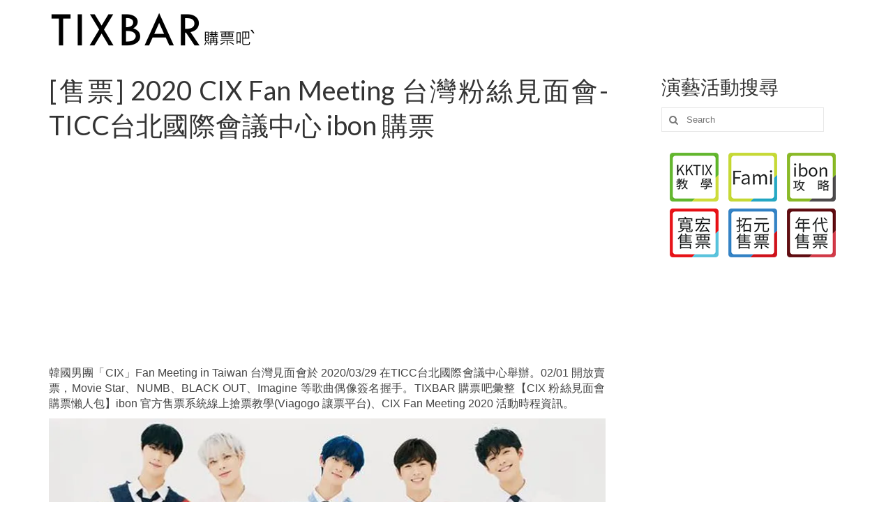

--- FILE ---
content_type: text/html; charset=UTF-8
request_url: https://www.tixbar.com/cix-fan-meeting/
body_size: 14982
content:
<!DOCTYPE html>
<html class="no-js" lang="zh-TW" itemscope="itemscope" itemtype="https://schema.org/WebPage">
<head>
  <meta charset="UTF-8">
  <meta name="viewport" content="width=device-width, initial-scale=1.0">
  <meta http-equiv="X-UA-Compatible" content="IE=edge">
  <meta name='robots' content='index, follow, max-image-preview:large, max-snippet:-1, max-video-preview:-1' />
	<style>img:is([sizes="auto" i], [sizes^="auto," i]) { contain-intrinsic-size: 3000px 1500px }</style>
	
	<!-- This site is optimized with the Yoast SEO plugin v25.9 - https://yoast.com/wordpress/plugins/seo/ -->
	<title>[售票] 2020 CIX Fan Meeting 台灣粉絲見面會-TICC台北國際會議中心 ibon 購票 - TIXBAR</title>
	<link rel="canonical" href="https://www.tixbar.com/cix-fan-meeting/" />
	<meta property="og:locale" content="zh_TW" />
	<meta property="og:type" content="article" />
	<meta property="og:title" content="[售票] 2020 CIX Fan Meeting 台灣粉絲見面會-TICC台北國際會議中心 ibon 購票 - TIXBAR" />
	<meta property="og:description" content="韓國男團「CIX」Fan Meeting in Taiwan 台灣見面會於 2020/03/29 在TICC台北國際會議中心舉辦。02/01 開放賣票，Movie Star、NUMB、BLACK OUT、Imagine 等歌曲偶像簽名握手。TIXBAR 購票吧彙整【CIX 粉絲見面會購票懶人包】ibon 官方售票系統線上搶票教學(Viagogo 讓票平台)、CIX Fan Meeting 2020 活動時程資訊。" />
	<meta property="og:url" content="https://www.tixbar.com/cix-fan-meeting/" />
	<meta property="og:site_name" content="TIXBAR" />
	<meta property="article:published_time" content="2020-01-25T03:45:07+00:00" />
	<meta property="article:modified_time" content="2020-01-25T03:53:26+00:00" />
	<meta property="og:image" content="https://www.tixbar.com/wp-content/uploads/2020/01/1b-cix-fan-meeting.jpg" />
	<meta property="og:image:width" content="800" />
	<meta property="og:image:height" content="400" />
	<meta property="og:image:type" content="image/jpeg" />
	<meta name="author" content="TIXBAR" />
	<meta name="twitter:card" content="summary_large_image" />
	<meta name="twitter:label1" content="作者:" />
	<meta name="twitter:data1" content="TIXBAR" />
	<!-- / Yoast SEO plugin. -->


<link rel='dns-prefetch' href='//stats.wp.com' />
<link rel='dns-prefetch' href='//fonts.googleapis.com' />
<link rel='dns-prefetch' href='//v0.wordpress.com' />
<link rel='preconnect' href='//c0.wp.com' />
<link rel="alternate" type="application/rss+xml" title="訂閱《TIXBAR》&raquo; 資訊提供" href="https://www.tixbar.com/feed/" />
<link rel="alternate" type="application/rss+xml" title="訂閱《TIXBAR》&raquo; 留言的資訊提供" href="https://www.tixbar.com/comments/feed/" />
<link rel="alternate" type="application/rss+xml" title="訂閱《TIXBAR 》&raquo;〈[售票] 2020 CIX Fan Meeting 台灣粉絲見面會-TICC台北國際會議中心 ibon 購票〉留言的資訊提供" href="https://www.tixbar.com/cix-fan-meeting/feed/" />
<script type="text/javascript">
/* <![CDATA[ */
window._wpemojiSettings = {"baseUrl":"https:\/\/s.w.org\/images\/core\/emoji\/16.0.1\/72x72\/","ext":".png","svgUrl":"https:\/\/s.w.org\/images\/core\/emoji\/16.0.1\/svg\/","svgExt":".svg","source":{"concatemoji":"https:\/\/www.tixbar.com\/wp-includes\/js\/wp-emoji-release.min.js?ver=6.8.2"}};
/*! This file is auto-generated */
!function(s,n){var o,i,e;function c(e){try{var t={supportTests:e,timestamp:(new Date).valueOf()};sessionStorage.setItem(o,JSON.stringify(t))}catch(e){}}function p(e,t,n){e.clearRect(0,0,e.canvas.width,e.canvas.height),e.fillText(t,0,0);var t=new Uint32Array(e.getImageData(0,0,e.canvas.width,e.canvas.height).data),a=(e.clearRect(0,0,e.canvas.width,e.canvas.height),e.fillText(n,0,0),new Uint32Array(e.getImageData(0,0,e.canvas.width,e.canvas.height).data));return t.every(function(e,t){return e===a[t]})}function u(e,t){e.clearRect(0,0,e.canvas.width,e.canvas.height),e.fillText(t,0,0);for(var n=e.getImageData(16,16,1,1),a=0;a<n.data.length;a++)if(0!==n.data[a])return!1;return!0}function f(e,t,n,a){switch(t){case"flag":return n(e,"\ud83c\udff3\ufe0f\u200d\u26a7\ufe0f","\ud83c\udff3\ufe0f\u200b\u26a7\ufe0f")?!1:!n(e,"\ud83c\udde8\ud83c\uddf6","\ud83c\udde8\u200b\ud83c\uddf6")&&!n(e,"\ud83c\udff4\udb40\udc67\udb40\udc62\udb40\udc65\udb40\udc6e\udb40\udc67\udb40\udc7f","\ud83c\udff4\u200b\udb40\udc67\u200b\udb40\udc62\u200b\udb40\udc65\u200b\udb40\udc6e\u200b\udb40\udc67\u200b\udb40\udc7f");case"emoji":return!a(e,"\ud83e\udedf")}return!1}function g(e,t,n,a){var r="undefined"!=typeof WorkerGlobalScope&&self instanceof WorkerGlobalScope?new OffscreenCanvas(300,150):s.createElement("canvas"),o=r.getContext("2d",{willReadFrequently:!0}),i=(o.textBaseline="top",o.font="600 32px Arial",{});return e.forEach(function(e){i[e]=t(o,e,n,a)}),i}function t(e){var t=s.createElement("script");t.src=e,t.defer=!0,s.head.appendChild(t)}"undefined"!=typeof Promise&&(o="wpEmojiSettingsSupports",i=["flag","emoji"],n.supports={everything:!0,everythingExceptFlag:!0},e=new Promise(function(e){s.addEventListener("DOMContentLoaded",e,{once:!0})}),new Promise(function(t){var n=function(){try{var e=JSON.parse(sessionStorage.getItem(o));if("object"==typeof e&&"number"==typeof e.timestamp&&(new Date).valueOf()<e.timestamp+604800&&"object"==typeof e.supportTests)return e.supportTests}catch(e){}return null}();if(!n){if("undefined"!=typeof Worker&&"undefined"!=typeof OffscreenCanvas&&"undefined"!=typeof URL&&URL.createObjectURL&&"undefined"!=typeof Blob)try{var e="postMessage("+g.toString()+"("+[JSON.stringify(i),f.toString(),p.toString(),u.toString()].join(",")+"));",a=new Blob([e],{type:"text/javascript"}),r=new Worker(URL.createObjectURL(a),{name:"wpTestEmojiSupports"});return void(r.onmessage=function(e){c(n=e.data),r.terminate(),t(n)})}catch(e){}c(n=g(i,f,p,u))}t(n)}).then(function(e){for(var t in e)n.supports[t]=e[t],n.supports.everything=n.supports.everything&&n.supports[t],"flag"!==t&&(n.supports.everythingExceptFlag=n.supports.everythingExceptFlag&&n.supports[t]);n.supports.everythingExceptFlag=n.supports.everythingExceptFlag&&!n.supports.flag,n.DOMReady=!1,n.readyCallback=function(){n.DOMReady=!0}}).then(function(){return e}).then(function(){var e;n.supports.everything||(n.readyCallback(),(e=n.source||{}).concatemoji?t(e.concatemoji):e.wpemoji&&e.twemoji&&(t(e.twemoji),t(e.wpemoji)))}))}((window,document),window._wpemojiSettings);
/* ]]> */
</script>
<link rel='stylesheet' id='taxopress-frontend-css-css' href='https://www.tixbar.com/wp-content/plugins/simple-tags/assets/frontend/css/frontend.css?ver=3.37.4' type='text/css' media='all' />
<link rel='stylesheet' id='jetpack_related-posts-css' href='https://c0.wp.com/p/jetpack/15.0/modules/related-posts/related-posts.css' type='text/css' media='all' />
<style id='wp-emoji-styles-inline-css' type='text/css'>

	img.wp-smiley, img.emoji {
		display: inline !important;
		border: none !important;
		box-shadow: none !important;
		height: 1em !important;
		width: 1em !important;
		margin: 0 0.07em !important;
		vertical-align: -0.1em !important;
		background: none !important;
		padding: 0 !important;
	}
</style>
<link rel='stylesheet' id='wp-block-library-css' href='https://c0.wp.com/c/6.8.2/wp-includes/css/dist/block-library/style.min.css' type='text/css' media='all' />
<style id='classic-theme-styles-inline-css' type='text/css'>
/*! This file is auto-generated */
.wp-block-button__link{color:#fff;background-color:#32373c;border-radius:9999px;box-shadow:none;text-decoration:none;padding:calc(.667em + 2px) calc(1.333em + 2px);font-size:1.125em}.wp-block-file__button{background:#32373c;color:#fff;text-decoration:none}
</style>
<link rel='stylesheet' id='mediaelement-css' href='https://c0.wp.com/c/6.8.2/wp-includes/js/mediaelement/mediaelementplayer-legacy.min.css' type='text/css' media='all' />
<link rel='stylesheet' id='wp-mediaelement-css' href='https://c0.wp.com/c/6.8.2/wp-includes/js/mediaelement/wp-mediaelement.min.css' type='text/css' media='all' />
<style id='jetpack-sharing-buttons-style-inline-css' type='text/css'>
.jetpack-sharing-buttons__services-list{display:flex;flex-direction:row;flex-wrap:wrap;gap:0;list-style-type:none;margin:5px;padding:0}.jetpack-sharing-buttons__services-list.has-small-icon-size{font-size:12px}.jetpack-sharing-buttons__services-list.has-normal-icon-size{font-size:16px}.jetpack-sharing-buttons__services-list.has-large-icon-size{font-size:24px}.jetpack-sharing-buttons__services-list.has-huge-icon-size{font-size:36px}@media print{.jetpack-sharing-buttons__services-list{display:none!important}}.editor-styles-wrapper .wp-block-jetpack-sharing-buttons{gap:0;padding-inline-start:0}ul.jetpack-sharing-buttons__services-list.has-background{padding:1.25em 2.375em}
</style>
<style id='global-styles-inline-css' type='text/css'>
:root{--wp--preset--aspect-ratio--square: 1;--wp--preset--aspect-ratio--4-3: 4/3;--wp--preset--aspect-ratio--3-4: 3/4;--wp--preset--aspect-ratio--3-2: 3/2;--wp--preset--aspect-ratio--2-3: 2/3;--wp--preset--aspect-ratio--16-9: 16/9;--wp--preset--aspect-ratio--9-16: 9/16;--wp--preset--color--black: #000;--wp--preset--color--cyan-bluish-gray: #abb8c3;--wp--preset--color--white: #fff;--wp--preset--color--pale-pink: #f78da7;--wp--preset--color--vivid-red: #cf2e2e;--wp--preset--color--luminous-vivid-orange: #ff6900;--wp--preset--color--luminous-vivid-amber: #fcb900;--wp--preset--color--light-green-cyan: #7bdcb5;--wp--preset--color--vivid-green-cyan: #00d084;--wp--preset--color--pale-cyan-blue: #8ed1fc;--wp--preset--color--vivid-cyan-blue: #0693e3;--wp--preset--color--vivid-purple: #9b51e0;--wp--preset--color--virtue-primary: #1f3bc6;--wp--preset--color--virtue-primary-light: #6c8dab;--wp--preset--color--very-light-gray: #eee;--wp--preset--color--very-dark-gray: #444;--wp--preset--gradient--vivid-cyan-blue-to-vivid-purple: linear-gradient(135deg,rgba(6,147,227,1) 0%,rgb(155,81,224) 100%);--wp--preset--gradient--light-green-cyan-to-vivid-green-cyan: linear-gradient(135deg,rgb(122,220,180) 0%,rgb(0,208,130) 100%);--wp--preset--gradient--luminous-vivid-amber-to-luminous-vivid-orange: linear-gradient(135deg,rgba(252,185,0,1) 0%,rgba(255,105,0,1) 100%);--wp--preset--gradient--luminous-vivid-orange-to-vivid-red: linear-gradient(135deg,rgba(255,105,0,1) 0%,rgb(207,46,46) 100%);--wp--preset--gradient--very-light-gray-to-cyan-bluish-gray: linear-gradient(135deg,rgb(238,238,238) 0%,rgb(169,184,195) 100%);--wp--preset--gradient--cool-to-warm-spectrum: linear-gradient(135deg,rgb(74,234,220) 0%,rgb(151,120,209) 20%,rgb(207,42,186) 40%,rgb(238,44,130) 60%,rgb(251,105,98) 80%,rgb(254,248,76) 100%);--wp--preset--gradient--blush-light-purple: linear-gradient(135deg,rgb(255,206,236) 0%,rgb(152,150,240) 100%);--wp--preset--gradient--blush-bordeaux: linear-gradient(135deg,rgb(254,205,165) 0%,rgb(254,45,45) 50%,rgb(107,0,62) 100%);--wp--preset--gradient--luminous-dusk: linear-gradient(135deg,rgb(255,203,112) 0%,rgb(199,81,192) 50%,rgb(65,88,208) 100%);--wp--preset--gradient--pale-ocean: linear-gradient(135deg,rgb(255,245,203) 0%,rgb(182,227,212) 50%,rgb(51,167,181) 100%);--wp--preset--gradient--electric-grass: linear-gradient(135deg,rgb(202,248,128) 0%,rgb(113,206,126) 100%);--wp--preset--gradient--midnight: linear-gradient(135deg,rgb(2,3,129) 0%,rgb(40,116,252) 100%);--wp--preset--font-size--small: 13px;--wp--preset--font-size--medium: 20px;--wp--preset--font-size--large: 36px;--wp--preset--font-size--x-large: 42px;--wp--preset--spacing--20: 0.44rem;--wp--preset--spacing--30: 0.67rem;--wp--preset--spacing--40: 1rem;--wp--preset--spacing--50: 1.5rem;--wp--preset--spacing--60: 2.25rem;--wp--preset--spacing--70: 3.38rem;--wp--preset--spacing--80: 5.06rem;--wp--preset--shadow--natural: 6px 6px 9px rgba(0, 0, 0, 0.2);--wp--preset--shadow--deep: 12px 12px 50px rgba(0, 0, 0, 0.4);--wp--preset--shadow--sharp: 6px 6px 0px rgba(0, 0, 0, 0.2);--wp--preset--shadow--outlined: 6px 6px 0px -3px rgba(255, 255, 255, 1), 6px 6px rgba(0, 0, 0, 1);--wp--preset--shadow--crisp: 6px 6px 0px rgba(0, 0, 0, 1);}:where(.is-layout-flex){gap: 0.5em;}:where(.is-layout-grid){gap: 0.5em;}body .is-layout-flex{display: flex;}.is-layout-flex{flex-wrap: wrap;align-items: center;}.is-layout-flex > :is(*, div){margin: 0;}body .is-layout-grid{display: grid;}.is-layout-grid > :is(*, div){margin: 0;}:where(.wp-block-columns.is-layout-flex){gap: 2em;}:where(.wp-block-columns.is-layout-grid){gap: 2em;}:where(.wp-block-post-template.is-layout-flex){gap: 1.25em;}:where(.wp-block-post-template.is-layout-grid){gap: 1.25em;}.has-black-color{color: var(--wp--preset--color--black) !important;}.has-cyan-bluish-gray-color{color: var(--wp--preset--color--cyan-bluish-gray) !important;}.has-white-color{color: var(--wp--preset--color--white) !important;}.has-pale-pink-color{color: var(--wp--preset--color--pale-pink) !important;}.has-vivid-red-color{color: var(--wp--preset--color--vivid-red) !important;}.has-luminous-vivid-orange-color{color: var(--wp--preset--color--luminous-vivid-orange) !important;}.has-luminous-vivid-amber-color{color: var(--wp--preset--color--luminous-vivid-amber) !important;}.has-light-green-cyan-color{color: var(--wp--preset--color--light-green-cyan) !important;}.has-vivid-green-cyan-color{color: var(--wp--preset--color--vivid-green-cyan) !important;}.has-pale-cyan-blue-color{color: var(--wp--preset--color--pale-cyan-blue) !important;}.has-vivid-cyan-blue-color{color: var(--wp--preset--color--vivid-cyan-blue) !important;}.has-vivid-purple-color{color: var(--wp--preset--color--vivid-purple) !important;}.has-black-background-color{background-color: var(--wp--preset--color--black) !important;}.has-cyan-bluish-gray-background-color{background-color: var(--wp--preset--color--cyan-bluish-gray) !important;}.has-white-background-color{background-color: var(--wp--preset--color--white) !important;}.has-pale-pink-background-color{background-color: var(--wp--preset--color--pale-pink) !important;}.has-vivid-red-background-color{background-color: var(--wp--preset--color--vivid-red) !important;}.has-luminous-vivid-orange-background-color{background-color: var(--wp--preset--color--luminous-vivid-orange) !important;}.has-luminous-vivid-amber-background-color{background-color: var(--wp--preset--color--luminous-vivid-amber) !important;}.has-light-green-cyan-background-color{background-color: var(--wp--preset--color--light-green-cyan) !important;}.has-vivid-green-cyan-background-color{background-color: var(--wp--preset--color--vivid-green-cyan) !important;}.has-pale-cyan-blue-background-color{background-color: var(--wp--preset--color--pale-cyan-blue) !important;}.has-vivid-cyan-blue-background-color{background-color: var(--wp--preset--color--vivid-cyan-blue) !important;}.has-vivid-purple-background-color{background-color: var(--wp--preset--color--vivid-purple) !important;}.has-black-border-color{border-color: var(--wp--preset--color--black) !important;}.has-cyan-bluish-gray-border-color{border-color: var(--wp--preset--color--cyan-bluish-gray) !important;}.has-white-border-color{border-color: var(--wp--preset--color--white) !important;}.has-pale-pink-border-color{border-color: var(--wp--preset--color--pale-pink) !important;}.has-vivid-red-border-color{border-color: var(--wp--preset--color--vivid-red) !important;}.has-luminous-vivid-orange-border-color{border-color: var(--wp--preset--color--luminous-vivid-orange) !important;}.has-luminous-vivid-amber-border-color{border-color: var(--wp--preset--color--luminous-vivid-amber) !important;}.has-light-green-cyan-border-color{border-color: var(--wp--preset--color--light-green-cyan) !important;}.has-vivid-green-cyan-border-color{border-color: var(--wp--preset--color--vivid-green-cyan) !important;}.has-pale-cyan-blue-border-color{border-color: var(--wp--preset--color--pale-cyan-blue) !important;}.has-vivid-cyan-blue-border-color{border-color: var(--wp--preset--color--vivid-cyan-blue) !important;}.has-vivid-purple-border-color{border-color: var(--wp--preset--color--vivid-purple) !important;}.has-vivid-cyan-blue-to-vivid-purple-gradient-background{background: var(--wp--preset--gradient--vivid-cyan-blue-to-vivid-purple) !important;}.has-light-green-cyan-to-vivid-green-cyan-gradient-background{background: var(--wp--preset--gradient--light-green-cyan-to-vivid-green-cyan) !important;}.has-luminous-vivid-amber-to-luminous-vivid-orange-gradient-background{background: var(--wp--preset--gradient--luminous-vivid-amber-to-luminous-vivid-orange) !important;}.has-luminous-vivid-orange-to-vivid-red-gradient-background{background: var(--wp--preset--gradient--luminous-vivid-orange-to-vivid-red) !important;}.has-very-light-gray-to-cyan-bluish-gray-gradient-background{background: var(--wp--preset--gradient--very-light-gray-to-cyan-bluish-gray) !important;}.has-cool-to-warm-spectrum-gradient-background{background: var(--wp--preset--gradient--cool-to-warm-spectrum) !important;}.has-blush-light-purple-gradient-background{background: var(--wp--preset--gradient--blush-light-purple) !important;}.has-blush-bordeaux-gradient-background{background: var(--wp--preset--gradient--blush-bordeaux) !important;}.has-luminous-dusk-gradient-background{background: var(--wp--preset--gradient--luminous-dusk) !important;}.has-pale-ocean-gradient-background{background: var(--wp--preset--gradient--pale-ocean) !important;}.has-electric-grass-gradient-background{background: var(--wp--preset--gradient--electric-grass) !important;}.has-midnight-gradient-background{background: var(--wp--preset--gradient--midnight) !important;}.has-small-font-size{font-size: var(--wp--preset--font-size--small) !important;}.has-medium-font-size{font-size: var(--wp--preset--font-size--medium) !important;}.has-large-font-size{font-size: var(--wp--preset--font-size--large) !important;}.has-x-large-font-size{font-size: var(--wp--preset--font-size--x-large) !important;}
:where(.wp-block-post-template.is-layout-flex){gap: 1.25em;}:where(.wp-block-post-template.is-layout-grid){gap: 1.25em;}
:where(.wp-block-columns.is-layout-flex){gap: 2em;}:where(.wp-block-columns.is-layout-grid){gap: 2em;}
:root :where(.wp-block-pullquote){font-size: 1.5em;line-height: 1.6;}
</style>
<style id='jetpack_facebook_likebox-inline-css' type='text/css'>
.widget_facebook_likebox {
	overflow: hidden;
}

</style>
<link rel='stylesheet' id='virtue_theme-css' href='https://www.tixbar.com/wp-content/themes/virtue/assets/css/virtue.css?ver=3.4.1' type='text/css' media='all' />
<link rel='stylesheet' id='virtue_skin-css' href='https://www.tixbar.com/wp-content/themes/virtue/assets/css/skins/default.css?ver=3.4.1' type='text/css' media='all' />
<link rel='stylesheet' id='redux-google-fonts-virtue-css' href='https://fonts.googleapis.com/css?family=Lato&#038;ver=1595575603' type='text/css' media='all' />
<link rel='stylesheet' id='dtree.css-css' href='https://www.tixbar.com/wp-content/plugins/wp-dtree-30/wp-dtree.min.css?ver=4.4.5' type='text/css' media='all' />
<script type="text/javascript" id="jetpack_related-posts-js-extra">
/* <![CDATA[ */
var related_posts_js_options = {"post_heading":"h4"};
/* ]]> */
</script>
<script type="text/javascript" src="https://c0.wp.com/p/jetpack/15.0/_inc/build/related-posts/related-posts.min.js" id="jetpack_related-posts-js"></script>
<!--[if lt IE 9]>
<script type="text/javascript" src="https://www.tixbar.com/wp-content/themes/virtue/assets/js/vendor/respond.min.js?ver=6.8.2" id="virtue-respond-js"></script>
<![endif]-->
<script type="text/javascript" src="https://c0.wp.com/c/6.8.2/wp-includes/js/jquery/jquery.min.js" id="jquery-core-js"></script>
<script type="text/javascript" src="https://c0.wp.com/c/6.8.2/wp-includes/js/jquery/jquery-migrate.min.js" id="jquery-migrate-js"></script>
<script type="text/javascript" src="https://www.tixbar.com/wp-content/plugins/simple-tags/assets/frontend/js/frontend.js?ver=3.37.4" id="taxopress-frontend-js-js"></script>
<script type="text/javascript" id="dtree-js-extra">
/* <![CDATA[ */
var WPdTreeSettings = {"animate":"1","duration":"250","imgurl":"https:\/\/www.tixbar.com\/wp-content\/plugins\/wp-dtree-30\/"};
/* ]]> */
</script>
<script type="text/javascript" src="https://www.tixbar.com/wp-content/plugins/wp-dtree-30/wp-dtree.min.js?ver=4.4.5" id="dtree-js"></script>
<link rel="https://api.w.org/" href="https://www.tixbar.com/wp-json/" /><link rel="alternate" title="JSON" type="application/json" href="https://www.tixbar.com/wp-json/wp/v2/posts/5297" /><link rel="EditURI" type="application/rsd+xml" title="RSD" href="https://www.tixbar.com/xmlrpc.php?rsd" />
<meta name="generator" content="WordPress 6.8.2" />
<link rel='shortlink' href='https://wp.me/p7KsLo-1nr' />
<link rel="alternate" title="oEmbed (JSON)" type="application/json+oembed" href="https://www.tixbar.com/wp-json/oembed/1.0/embed?url=https%3A%2F%2Fwww.tixbar.com%2Fcix-fan-meeting%2F" />
<link rel="alternate" title="oEmbed (XML)" type="text/xml+oembed" href="https://www.tixbar.com/wp-json/oembed/1.0/embed?url=https%3A%2F%2Fwww.tixbar.com%2Fcix-fan-meeting%2F&#038;format=xml" />
	<style>img#wpstats{display:none}</style>
		<style type="text/css">#logo {padding-top:15px;}#logo {padding-bottom:0px;}#logo {margin-left:0px;}#logo {margin-right:0px;}#nav-main {margin-top:30px;}#nav-main {margin-bottom:10px;}.headerfont, .tp-caption {font-family:Lato;} .topbarmenu ul li {font-family:Lato;}.home-message:hover {background-color:#1f3bc6; background-color: rgba(31, 59, 198, 0.6);}
  nav.woocommerce-pagination ul li a:hover, .wp-pagenavi a:hover, .panel-heading .accordion-toggle, .variations .kad_radio_variations label:hover, .variations .kad_radio_variations label.selectedValue {border-color: #1f3bc6;}
  a, #nav-main ul.sf-menu ul li a:hover, .product_price ins .amount, .price ins .amount, .color_primary, .primary-color, #logo a.brand, #nav-main ul.sf-menu a:hover,
  .woocommerce-message:before, .woocommerce-info:before, #nav-second ul.sf-menu a:hover, .footerclass a:hover, .posttags a:hover, .subhead a:hover, .nav-trigger-case:hover .kad-menu-name, 
  .nav-trigger-case:hover .kad-navbtn, #kadbreadcrumbs a:hover, #wp-calendar a, .star-rating, .has-virtue-primary-color {color: #1f3bc6;}
.widget_price_filter .ui-slider .ui-slider-handle, .product_item .kad_add_to_cart:hover, .product_item:hover a.button:hover, .product_item:hover .kad_add_to_cart:hover, .kad-btn-primary, html .woocommerce-page .widget_layered_nav ul.yith-wcan-label li a:hover, html .woocommerce-page .widget_layered_nav ul.yith-wcan-label li.chosen a,
.product-category.grid_item a:hover h5, .woocommerce-message .button, .widget_layered_nav_filters ul li a, .widget_layered_nav ul li.chosen a, .wpcf7 input.wpcf7-submit, .yith-wcan .yith-wcan-reset-navigation,
#containerfooter .menu li a:hover, .bg_primary, .portfolionav a:hover, .home-iconmenu a:hover, p.demo_store, .topclass, #commentform .form-submit #submit, .kad-hover-bg-primary:hover, .widget_shopping_cart_content .checkout,
.login .form-row .button, .variations .kad_radio_variations label.selectedValue, #payment #place_order, .wpcf7 input.wpcf7-back, .shop_table .actions input[type=submit].checkout-button, .cart_totals .checkout-button, input[type="submit"].button, .order-actions .button, .has-virtue-primary-background-color {background: #1f3bc6;}.color_gray, .subhead, .subhead a, .posttags, .posttags a, .product_meta a {color:#ef8737;}input[type=number]::-webkit-inner-spin-button, input[type=number]::-webkit-outer-spin-button { -webkit-appearance: none; margin: 0; } input[type=number] {-moz-appearance: textfield;}.quantity input::-webkit-outer-spin-button,.quantity input::-webkit-inner-spin-button {display: none;}#containerfooter h3, #containerfooter, .footercredits p, .footerclass a, .footernav ul li a {color:#81d742;}.product_item .product_details h5 {text-transform: none;}.product_item .product_details h5 {min-height:40px;}.entry-content p { margin-bottom:10px;}</style>		<style type="text/css" id="wp-custom-css">
			.entry-content p {
    margin-bottom: 10px;
	  margin-right: 50px;
	  font-size: 16px;
	  line-height: 22px;
		text-align: justify;
}

.postlist.fullwidth .col-md-8 .entry-content {
    padding: 10px 0px;
    padding-right: 40px;
}

.entry-content h2:hover {
color:#ef8737;
}

#jp-relatedposts {
    display: none;
    padding-top: 1em;
    margin: 1em 0;
    position: relative;
    clear: both;
    padding-right: 45px;
}

/* 分頁側邊欄隱藏 */
.archive #content .main {
    float: none;
    width: 100%;
}

/* 分頁側邊欄隱藏 */
.archive #content .kad-sidebar {
    display:none;
}		</style>
		<style type="text/css" class="options-output">header #logo a.brand,.logofont{font-family:Lato;line-height:40px;font-weight:normal;font-style:400;font-size:32px;}.kad_tagline{font-family:Lato;line-height:20px;font-weight:normal;font-style:400;color:#444444;font-size:14px;}.product_item .product_details h5{font-family:Lato;line-height:20px;font-weight:normal;font-style:700;font-size:16px;}h1{font-family:Lato;line-height:40px;font-weight:normal;font-style:400;font-size:38px;}h2{font-family:Lato;line-height:40px;font-weight:normal;font-style:normal;font-size:32px;}h3{font-family:Lato;line-height:40px;font-weight:normal;font-style:400;font-size:28px;}h4{font-family:Lato;line-height:40px;font-weight:normal;font-style:400;font-size:24px;}h5{font-family:Lato;line-height:24px;font-weight:normal;font-style:700;font-size:18px;}body{font-family:Verdana, Geneva, sans-serif;line-height:20px;font-weight:normal;font-style:400;font-size:14px;}#nav-main ul.sf-menu a{font-family:Lato;line-height:18px;font-weight:normal;font-style:400;font-size:12px;}#nav-second ul.sf-menu a{font-family:Lato;line-height:22px;font-weight:normal;font-style:400;font-size:18px;}.kad-nav-inner .kad-mnav, .kad-mobile-nav .kad-nav-inner li a,.nav-trigger-case{font-family:Lato;line-height:20px;font-weight:normal;font-style:400;font-size:16px;}</style>  <!-- Google tag (gtag.js) --><script async src="https://www.googletagmanager.com/gtag/js?id=G-J7EVDRJL10"></script>
<script>
  window.dataLayer = window.dataLayer || [];
  function gtag(){dataLayer.push(arguments);}
  gtag('js', new Date());
  gtag('config', 'G-J7EVDRJL10');
</script>

</head>
<body class="wp-singular post-template-default single single-post postid-5297 single-format-standard wp-embed-responsive wp-theme-virtue wide cix-fan-meeting">
	<div data-rocket-location-hash="7e37c12d13ae3b8a328e43bd23293c52" id="kt-skip-link"><a href="#content">Skip to Main Content</a></div>
	<div data-rocket-location-hash="c49a1b6eb7c4c6646a32f8c17b78413f" id="wrapper" class="container">
	<header data-rocket-location-hash="43388738a058cf7d691f7e0bbf60a9d4" class="banner headerclass" itemscope itemtype="https://schema.org/WPHeader">
		<div data-rocket-location-hash="a07ea42f7826adb30ee53f29399bc39c" class="container">
		<div class="row">
			<div class="col-md-4 clearfix kad-header-left">
				<div id="logo" class="logocase">
					<a class="brand logofont" href="https://www.tixbar.com/">
													<div id="thelogo">
								<img src="https://www.tixbar.com/wp-content/uploads/2020/07/TIXBAR-LOGO.png" alt="TIXBAR" width="300" height="54" class="kad-standard-logo" />
															</div>
												</a>
									</div> <!-- Close #logo -->
			</div><!-- close logo span -->
			       
		</div> <!-- Close Row -->
		 
	</div> <!-- Close Container -->
	</header>
	<div data-rocket-location-hash="3639ed784b8babb53c11d5eb358b1683" class="wrap contentclass" role="document">

	<div id="ticket" id="content" class="container">
<script type="text/javascript" src="//s7.addthis.com/js/300/addthis_widget.js#pubid=ra-58a308bc27a78621"></script> 

	<ul class="Breadcrumb" style="display:none" itemscope itemtype="http://schema.org/BreadcrumbList">
		<li itemprop="itemListElement" itemscope itemtype="http://schema.org/ListItem">
			<span class="icon-edit"></span><a title="回首頁" href="https://www.tixbar.com/" itemprop="item"><span itemprop="name">首頁</span></a><meta itemprop="position" content="1" />
		</li><li itemprop="itemListElement" itemscope itemtype="http://schema.org/ListItem"><a href="https://www.tixbar.com/category/fan-meeting/" title="觀看分類「全球藝人粉絲見面會」的全部文章" itemprop="item"><span itemprop="name">全球藝人粉絲見面會</span></a><meta itemprop="position" content="2" /></li><li itemprop="itemListElement" itemscope itemtype="http://schema.org/ListItem"><a href="https://www.tixbar.com/category/fan-meeting/korea-fan-meeting/" title="觀看分類「韓國偶像粉絲見面會」的全部文章" itemprop="item"><span itemprop="name">韓國偶像粉絲見面會</span></a><meta itemprop="position" content="2" /></li><li class="last"><a class="title">[售票] 2020 CIX Fan Meeting 台灣粉絲見面會-TICC台北國際會議中心 ibon 購票</a></li></ul>	<div class="row single-article" itemscope itemtype="https://schema.org/BlogPosting">
		<div class="main col-lg-9 col-md-8" role="main">
					<article class="post-5297 post type-post status-publish format-standard has-post-thumbnail hentry category-fan-meeting category-korea-fan-meeting tag-2767 tag-2020- tag-cix tag-1075 tag-cix-fan-meeting tag-ibon tag-1258 tag-1322 tag-ticc tag-1479 tag-2318 tag-2320 tag-viagogo">
							<header>
								<a href="https://www.tixbar.com/cix-fan-meeting/">
				<h1 class="entry-title" style="line-height: 50px;" itemprop="name headline">[售票] 2020 CIX Fan Meeting 台灣粉絲見面會-TICC台北國際會議中心 ibon 購票</h1></a>
				</header>

				<div class="entry-content" itemprop="articleBody">
				<div align="center" style="margin-bottom:15px;"><script async src="//pagead2.googlesyndication.com/pagead/js/adsbygoogle.js"></script>
<ins class="adsbygoogle"
     style="display:inline-block;width:336px;height:280px"
     data-ad-client="ca-pub-8256186773901809"
     data-ad-slot="2816290374"></ins>
<script>
(adsbygoogle = window.adsbygoogle || []).push({});
</script></div>					<p>韓國男團「CIX」Fan Meeting in Taiwan 台灣見面會於 2020/03/29 在TICC台北國際會議中心舉辦。02/01 開放賣票，Movie Star、NUMB、BLACK OUT、Imagine 等歌曲偶像簽名握手。TIXBAR 購票吧彙整【CIX 粉絲見面會購票懶人包】ibon 官方售票系統線上搶票教學(Viagogo 讓票平台)、CIX Fan Meeting 2020 活動時程資訊。</p>
<p><img decoding="async" src="https://i0.wp.com/img.tixbar.com/fan-meeting/1a-cix-fan-meeting.jpg" border="0"></p>
<p><span id="more-5297"><div align="center" style="margin-top:30px; margin-bottom:15px;">
<script async src="//pagead2.googlesyndication.com/pagead/js/adsbygoogle.js"></script>
<ins class="adsbygoogle"
     style="display:inline-block;width:468px;height:15px"
     data-ad-client="ca-pub-8256186773901809"
     data-ad-slot="2676689575"></ins>
<script>
(adsbygoogle = window.adsbygoogle || []).push({});
</script>
</div>
<div align="center" style="margin-bottom:20px;">
<script async src="//pagead2.googlesyndication.com/pagead/js/adsbygoogle.js"></script>
<ins class="adsbygoogle"
     style="display:inline-block;width:336px;height:280px"
     data-ad-client="ca-pub-8256186773901809"
     data-ad-slot="2816290374"></ins>
<script>
(adsbygoogle = window.adsbygoogle || []).push({});
</script>
</div></span></p>
<p><b><span style="font-size:16pt;">CIX 見面會：</span></b><a href="https://www.viagogo.com/tw/Concert-Tickets/K-Pop/CIX-Tickets?AffiliateID=3000&#038;PCID=AFF00030003C5319B9EB-10" class="external" rel="nofollow"><b><span style="font-size:16pt;">[線上售票系統]</span></b></a></p>
<p>&nbsp;</p>
<p><font size="2" color="red"><u>(各售票系統買賣，票務交易權益需自行負責)</u></font></p>
<p>售票時間：2020年02月01日(週六) 中午 12：00起開賣</p>
<p>票價費用：NT$4880、3580、2880</p>
<p>優先使用官方售票系統：<a href="https://www.tixbar.com/ibon/"><font color="black">ibon 售票搶票秘訣</font></a></p>
<p>&nbsp;</p>
<p style="text-align: center;"><font color="red"><b>～推薦熱門演唱會～</b></font></p>
<p style="text-align: center;"><u><a href="https://www.tixbar.com/rene-liu-concert/">＜劉若英演唱會＞</a></u><span style="text-align:center;">、</span><u><a href="https://www.tixbar.com/nick-chou-concert/">＜周湯豪演唱會＞</a></u><span style="text-align:center;">、</span><u><a href="https://www.tixbar.com/jj-lin-concert/">＜林俊傑演唱會＞</a></u></p>
<p>&nbsp;</p>
<h2>CIX 娛樂活動介紹</h2>
<p><a href="https://www.facebook.com/CIXofficial/photos/a.832085020466430/1071790983162498/" class="external" rel="nofollow"><img decoding="async" src="https://i1.wp.com/img.tixbar.com/fan-meeting/1b-cix-fan-meeting.jpg" border="0"></a></p>
<p><font color="red"><b>CIX 粉絲見面會－2020 CIX 1ST Fan Meeting in Taiwan 台灣見面會台北場</b></font></p>
<p><font size="2">CIX（씨아이엑스）為韓國C9娛樂旗下的五人男子團體。成員包括BX、昇勳、龍熙、珍映及炫晳。2019年第一張迷你專輯《HELLO》主打曲《Movie Star》正式出道。</font></p>
<p>&nbsp;</p>
<p>活動時間：2020年03月29日(週日) 13：00PM</p>
<p>演出地點：TICC台北國際會議中心－臺北市信義區信義路五段1號</p>
<p>主辦單位：執行力整合行銷、尼奧創意行銷</p>
<p><b>來台北演唱會找旅館：<a href="https://www.hotelscombined.com.tw/Place/Taipei.htm?a_aid=172513" class="external" rel="nofollow">[就用 HotelsCombined 網路訂房比價拼優惠]</a></b></p>
<p>&nbsp;</p>
<p>&nbsp;</p>
<p><iframe width="800" height="450" src="https://www.youtube.com/embed/videoseries?list=UUuaslC77K-NmCy8Xwk7x0hA" frameborder="0" allowfullscreen></iframe></p>
<p><b><font size="2" color="red">(TIXBAR僅彙整各見面會資訊，嚴禁私下售票、強迫推銷等行為，票務權益須自負。資料引用：以ibon售票系統為準)</font></b></p>
<p>CIX 相關連結：<a href="http://c9ent.co.kr/c9boyz/" class="external" rel="nofollow">[官方網站]</a>、<a href="https://www.facebook.com/CIXofficial" class="external" rel="nofollow">[臉書粉絲]</a>、<a href="https://www.youtube.com/channel/UCuaslC77K-NmCy8Xwk7x0hA" class="external" rel="nofollow">[Youtube 影音頻道]</a></p>
<p>&nbsp;</p>
<p><b><span style="font-size:16pt;">CIX 粉絲見面會購票：<a href="https://ticket.ibon.com.tw/" class="external" rel="nofollow">[ibon 售票系統]</a>、</span></b><a href="https://www.viagogo.com/tw/Concert-Tickets/K-Pop/CIX-Tickets?AffiliateID=3000&#038;PCID=AFF00030003C5319B9EB-10" class="external" rel="nofollow"><b><span style="font-size:16pt;">[VIAGOGO讓票系統]</span></b></a></p>
				</div>
				<div align="center" style="margin-top:20px; margin-bottom:20px;    margin-right: 45px;"><script async src="//pagead2.googlesyndication.com/pagead/js/adsbygoogle.js"></script>
<!-- tixbar-rwd-word -->
<ins class="adsbygoogle"
     style="display:block"
     data-ad-client="ca-pub-8256186773901809"
     data-ad-slot="8216865178"
     data-ad-format="link"></ins>
<script>
(adsbygoogle = window.adsbygoogle || []).push({});
</script></div>
<div align="center" style="margin-right: 45px;"><script async src="//pagead2.googlesyndication.com/pagead/js/adsbygoogle.js"></script>
<!-- tixbar-article-3 -->
<ins class="adsbygoogle"
     style="display:inline-block;width:728px;height:90px"
     data-ad-client="ca-pub-8256186773901809"
     data-ad-slot="5769756771"></ins>
<script>
(adsbygoogle = window.adsbygoogle || []).push({});
</script></div>				<div id='jp-relatedposts' class='jp-relatedposts' >
	
</div>				<footer style="padding-right: 45px;" class="single-footer">
				<div class="subhead">
    <!-- <span class="postauthortop author vcard">
    <i class="icon-user"></i> by  <span itemprop="author"><a href="https://www.tixbar.com/author/itixbar/" class="fn" rel="author">TIXBAR</a></span> |</span> -->
      
    <span class="postedintop"><i class="icon-folder-open"></i> <a href="https://www.tixbar.com/category/fan-meeting/" rel="category tag">全球藝人粉絲見面會</a>, <a href="https://www.tixbar.com/category/fan-meeting/korea-fan-meeting/" rel="category tag">韓國偶像粉絲見面會</a></span>     <!-- <span class="kad-hidepostedin">|</span>
    <span class="postcommentscount">
    <i class="icon-comments-alt"></i> <span class="dsq-postid" data-dsqidentifier="5297 https://www.tixbar.com/?p=5297">0</span>    </span> -->
</div><span class="posttags"><i class="icon-tag"></i><a href="https://www.tixbar.com/tag/%e9%9f%93%e5%9c%8b%e6%ad%8c%e6%89%8b/" rel="tag">韓國歌手</a>, <a href="https://www.tixbar.com/tag/2020-%e8%a6%8b%e9%9d%a2%e6%9c%83/" rel="tag">2020 見面會</a>, <a href="https://www.tixbar.com/tag/cix/" rel="tag">CIX</a>, <a href="https://www.tixbar.com/tag/%e8%a6%8b%e9%9d%a2%e6%9c%83/" rel="tag">見面會</a>, <a href="https://www.tixbar.com/tag/cix-fan-meeting/" rel="tag">CIX Fan Meeting</a>, <a href="https://www.tixbar.com/tag/ibon%e5%94%ae%e7%a5%a8/" rel="tag">ibon售票</a>, <a href="https://www.tixbar.com/tag/cix%e8%a6%8b%e9%9d%a2%e6%9c%83/" rel="tag">CIX見面會</a>, <a href="https://www.tixbar.com/tag/%e9%9f%93%e5%9c%8b%e7%94%b7%e5%9c%98/" rel="tag">韓國男團</a>, <a href="https://www.tixbar.com/tag/cix%e8%a6%8b%e9%9d%a2%e6%9c%83%e8%b3%bc%e7%a5%a8/" rel="tag">CIX見面會購票</a>, <a href="https://www.tixbar.com/tag/%e5%8f%b0%e5%8c%97%e8%a6%8b%e9%9d%a2%e6%9c%83/" rel="tag">台北見面會</a>, <a href="https://www.tixbar.com/tag/ticc%e5%8f%b0%e5%8c%97%e5%9c%8b%e9%9a%9b%e6%9c%83%e8%ad%b0%e4%b8%ad%e5%bf%83%e8%a6%8b%e9%9d%a2%e6%9c%83/" rel="tag">TICC台北國際會議中心見面會</a>, <a href="https://www.tixbar.com/tag/%e9%9f%93%e5%9c%8b%e8%a6%8b%e9%9d%a2%e6%9c%83/" rel="tag">韓國見面會</a>, <a href="https://www.tixbar.com/tag/%e5%8f%b0%e7%81%a3%e8%a6%8b%e9%9d%a2%e6%9c%83/" rel="tag">台灣見面會</a>, <a href="https://www.tixbar.com/tag/%e8%a6%8b%e9%9d%a2%e6%9c%83%e6%87%b6%e4%ba%ba%e5%8c%85/" rel="tag">見面會懶人包</a>, <a href="https://www.tixbar.com/tag/viagogo/" rel="tag">Viagogo</a></span><meta itemscope itemprop="mainEntityOfPage" content="https://www.tixbar.com/cix-fan-meeting/" itemType="https://schema.org/WebPage" itemid="https://www.tixbar.com/cix-fan-meeting/"><meta itemprop="dateModified" content="2020-01-25T11:53:26+08:00"><div itemprop="publisher" itemscope itemtype="https://schema.org/Organization"><div itemprop="logo" itemscope itemtype="https://schema.org/ImageObject"><meta itemprop="url" content="http://www.tixbar.com/wp-content/uploads/2020/07/TIXBAR-LOGO.png"><meta itemprop="width" content="300"><meta itemprop="height" content="54"></div><meta itemprop="name" content="TIXBAR"></div>				</footer>
			</article>
					</div>
		<aside class="col-lg-3 col-md-4 kad-sidebar" role="complementary" itemscope itemtype="https://schema.org/WPSideBar">
	<div class="sidebar">
		<section id="search-2" class="widget-1 widget-first widget widget_search"><div class="widget-inner"><h3>演藝活動搜尋</h3><form role="search" method="get" class="form-search" action="https://www.tixbar.com/">
	<label>
		<span class="screen-reader-text">Search for:</span>
		<input type="text" value="" name="s" class="search-query" placeholder="Search">
	</label>
	<button type="submit" class="search-icon"><i class="icon-search"></i></button>
</form></div></section><section id="custom_html-4" class="widget_text widget-2 widget widget_custom_html"><div class="widget_text widget-inner"><div class="textwidget custom-html-widget"><p style="text-align: center;"><a href="https://www.tixbar.com/kktix/"><img src="https://img.tixbar.com/blog/tix-b1.png" border="0"></a>　<a href="https://www.tixbar.com/famiticket/"><img src="https://img.tixbar.com/blog/tix-b2.png" border="0"></a>　<a href="https://www.tixbar.com/ibon/"><img src="https://img.tixbar.com/blog/tix-b3.png" border="0"></a></p>
<p style="text-align: center;margin-top:6px;"><a href="https://www.tixbar.com/kham/"><img src="https://img.tixbar.com/blog/tix-b4.png" border="0"></a>　<a href="https://www.tixbar.com/tixcraft/"><img src="https://img.tixbar.com/blog/tix-b5.png" border="0"></a>　<a href="https://www.tixbar.com/era/"><img src="https://img.tixbar.com/blog/tix-b6.png" border="0"></a></p>
<font size=2></font><font size=2></font></div></div></section><section id="facebook-likebox-2" class="widget-3 widget widget_facebook_likebox"><div class="widget-inner">		<div id="fb-root"></div>
		<div class="fb-page" data-href="https://www.facebook.com/TIXBAR購票吧-293862657621850/" data-width="340"  data-height="430" data-hide-cover="false" data-show-facepile="true" data-tabs="false" data-hide-cta="false" data-small-header="false">
		<div class="fb-xfbml-parse-ignore"><blockquote cite="https://www.facebook.com/TIXBAR購票吧-293862657621850/"><a href="https://www.facebook.com/TIXBAR購票吧-293862657621850/"></a></blockquote></div>
		</div>
		</div></section><section id="custom_html-3" class="widget_text widget-4 widget widget_custom_html"><div class="widget_text widget-inner"><div class="textwidget custom-html-widget"><script async src="//pagead2.googlesyndication.com/pagead/js/adsbygoogle.js"></script>
<ins class="adsbygoogle"
     style="display:block"
     data-ad-format="autorelaxed"
		 data-matched-content-ui-type="image_sidebyside"
		 data-matched-content-rows-num="6"
     data-matched-content-columns-num="1"
     data-ad-client="ca-pub-8256186773901809"
     data-ad-slot="1445047067"></ins>
<script>
     (adsbygoogle = window.adsbygoogle || []).push({});
</script></div></div></section><section id="wpdt-categories-widget-2" class="widget-5 widget wpdt-categories"><div class="widget-inner"><h3>活動類別</h3><div class="dtree"><span class='oclinks oclinks_cat' id='oclinks_cat1'><a href='javascript:cat1.openAll();' title='全部開啟'>全部開啟</a><span class='oclinks_sep oclinks_sep_cat' id='oclinks_sep_cat1'> | </span><a href='javascript:cat1.closeAll();' title='收合'>收合</a></span>

<script type='text/javascript'>
/* <![CDATA[ */
try{
if(document.getElementById && document.getElementById('oclinks_cat1')){document.getElementById('oclinks_cat1').style.display = 'block';}
var cat1 = new wpdTree('cat1', 'https://www.tixbar.com/','0');
cat1.config.useLines=1;
cat1.config.useIcons=0;
cat1.config.closeSameLevel=1;
cat1.config.folderLinks=0;
cat1.config.useSelection=0;
cat1.a(0,'root','','','','','');
cat1.a(-1008,-1007,'台灣歌手/樂團演唱會','','category/concert/taiwan-concert/','','');
cat1.a(-1016,-1015,'台灣偶像粉絲見面會','','category/fan-meeting/taiwan-fan-meeting/','','');
cat1.a(-1024,-1023,'音樂節派對','','category/special-events/music-festival-party/','','');
cat1.a(-1007,0,'全球演唱會','','category/concert/','','');
cat1.a(-1010,-1007,'日本歌手/樂團演唱會','','category/concert/japan-concert/','','');
cat1.a(-1015,0,'全球藝人粉絲見面會','','category/fan-meeting/','','');
cat1.a(-1025,-1023,'歌劇音樂會','','category/special-events/opera-music/','','');
cat1.a(-1019,-1015,'日本偶像粉絲見面會','','category/fan-meeting/japan-fan-meeting/','','');
cat1.a(-1011,-1007,'韓國歌手/樂團演唱會','','category/concert/korea-concert/','','');
cat1.a(-1023,0,'特別活動','','category/special-events/','','');
cat1.a(-1026,-1023,'運動賽事','','category/special-events/sports/','','');
cat1.a(-1020,-1015,'韓國偶像粉絲見面會','','category/fan-meeting/korea-fan-meeting/','','');
cat1.a(-1009,-1007,'中國歌手/樂團演唱會','','category/concert/china-concert/','','');
cat1.a(-1017,-1015,'中國偶像粉絲見面會','','category/fan-meeting/china-fan-meeting/','','');
cat1.a(-1014,-1007,'香港歌手/樂團演唱會','','category/concert/hongkong-concert/','','');
cat1.a(-1013,-1007,'歐洲歌手/樂團演唱會','','category/concert/europe-concert/','','');
cat1.a(-1021,-1015,'美國偶像粉絲見面會','','category/fan-meeting/america-fan-meeting/','','');
cat1.a(-1012,-1007,'美國歌手/樂團演唱會','','category/concert/america-concert/','','');
cat1.a(-1022,-1015,'歐洲偶像粉絲見面會','','category/fan-meeting/europe-fan-meeting/','','');
document.write(cat1);
}catch(e){} /* ]]> */
</script>

<script type='text/javascript'>
/* <![CDATA[ */
try{
cat1.openTo('-1015', true); /*get the category*/
}catch(e){} /* ]]> */
</script>
</div></div></section><section id="text-3" class="widget-6 widget widget_text"><div class="widget-inner">			<div class="textwidget"><p style="text-align: center;"><a href="https://www.tixbar.com/category/concert/taiwan-concert/"><img src="https://img.tixbar.com/blog/tixbar-sidebar-b1.jpg" border="0"></a><a href="https://www.tixbar.com/category/concert/america-concert/"> <img src="https://img.tixbar.com/blog/tixbar-sidebar-b2.jpg" border="0"></a></p>
<p style="text-align: center;"><a href="https://www.tixbar.com/category/concert/japan-concert/"><img src="https://img.tixbar.com/blog/tixbar-sidebar-b3.jpg" border="0"></a><a href="https://www.tixbar.com/category/concert/korea-concert/"> <img src="https://img.tixbar.com/blog/tixbar-sidebar-b4.jpg" border="0"></a></p>
<p style="text-align: center;"><a href="https://www.tixbar.com/category/fan-meeting/"><img src="https://img.tixbar.com/blog/tixbar-sidebar-b6.jpg" border="0"></a></p></div>
		</div></section>
		<section id="recent-posts-2" class="widget-7 widget widget_recent_entries"><div class="widget-inner">
		<h3>近期文章</h3>
		<ul>
											<li>
					<a href="https://www.tixbar.com/crowd-lu-concert/">[售票]盧廣仲勵志的黃昏的故鄉演唱會2023-高雄巨蛋添翼購票</a>
									</li>
											<li>
					<a href="https://www.tixbar.com/accusefive-concert/">[售票]告五人宇宙的有趣演唱會2023-台北小巨蛋拓元購票</a>
									</li>
											<li>
					<a href="https://www.tixbar.com/tanya-chua-concert/">[售票]蔡健雅給世界最悠長的吻演唱會2023-台北小巨蛋拓元購票 Tanya Chua Concert</a>
									</li>
											<li>
					<a href="https://www.tixbar.com/nick-chou-concert/">[售票]周湯豪 REALIVE 演唱會-高雄巨蛋拓元購票</a>
									</li>
											<li>
					<a href="https://www.tixbar.com/mayday-concert/">[售票]五月天諾亞方舟演唱會 2023 Mayday-高雄世運主場館拓元購票</a>
									</li>
					</ul>

		</div></section><section id="simpletags-2" class="widget-8 widget widget-simpletags"><div class="widget-inner"><h3>標籤雲</h3>
<!-- Generated by TaxoPress 3.37.4 - https://wordpress.org/plugins/simple-tags/ -->
	<div class="taxopress-output-wrapper"> <div class="st-tag-cloud"> 
	<a href="https://www.tixbar.com/tag/%e9%9c%9c%e6%9c%88%e9%81%99%e6%bc%94%e5%94%b1%e6%9c%83%e8%b3%bc%e7%a5%a8/" id="tag-link-1348" class="st-tags t5" title="1 topics" style="font-size:16pt; color:#666666;">霜月遙演唱會購票</a>
<a href="https://www.tixbar.com/tag/%e6%9d%8e%e9%81%90%e6%80%a1%e6%bc%94%e5%94%b1%e6%9c%83%e8%b3%bc%e7%a5%a8/" id="tag-link-1337" class="st-tags t5" title="1 topics" style="font-size:16pt; color:#666666;">李遐怡演唱會購票</a>
<a href="https://www.tixbar.com/tag/legacy%e6%bc%94%e5%94%b1%e6%9c%83/" id="tag-link-1343" class="st-tags t5" title="1 topics" style="font-size:16pt; color:#666666;">Legacy演唱會</a>
<a href="https://www.tixbar.com/tag/%e6%9d%8e%e9%81%90%e6%80%a1%e6%bc%94%e5%94%b1%e6%9c%83/" id="tag-link-1336" class="st-tags t5" title="1 topics" style="font-size:16pt; color:#666666;">李遐怡演唱會</a>
<a href="https://www.tixbar.com/tag/%e5%b0%91%e5%a5%b3%e6%99%82%e4%bb%a3/" id="tag-link-1029" class="st-tags t5" title="1 topics" style="font-size:16pt; color:#666666;">少女時代</a>
<a href="https://www.tixbar.com/tag/%e5%ae%8b%e4%bb%b2%e5%9f%ba/" id="tag-link-114" class="st-tags t0" title="0 topics" style="font-size:10pt; color:#cccccc;">宋仲基</a>
<a href="https://www.tixbar.com/tag/hana%e8%8a%b1%e6%bc%be%e5%b1%95%e6%bc%94%e7%a9%ba%e9%96%93%e6%bc%94%e5%94%b1%e6%9c%83/" id="tag-link-1349" class="st-tags t10" title="2 topics" style="font-size:22pt; color:#000000;">Hana花漾展演空間演唱會</a>
<a href="https://www.tixbar.com/tag/%e5%9c%8b%e8%9b%8b/" id="tag-link-1340" class="st-tags t10" title="2 topics" style="font-size:22pt; color:#000000;">國蛋</a>
<a href="https://www.tixbar.com/tag/charlie-puth-nine-track-mind/" id="tag-link-1085" class="st-tags t5" title="1 topics" style="font-size:16pt; color:#666666;">Charlie Puth NINE TRACK MIND</a>
<a href="https://www.tixbar.com/tag/gordon-concert/" id="tag-link-1339" class="st-tags t10" title="2 topics" style="font-size:22pt; color:#000000;">GorDoN Concert</a>
<a href="https://www.tixbar.com/tag/%e9%9c%9c%e6%9c%88%e9%81%99%e6%bc%94%e5%94%b1%e6%9c%83/" id="tag-link-1347" class="st-tags t5" title="1 topics" style="font-size:16pt; color:#666666;">霜月遙演唱會</a>
<a href="https://www.tixbar.com/tag/%e9%9c%9c%e6%9c%88%e9%81%99/" id="tag-link-1346" class="st-tags t5" title="1 topics" style="font-size:16pt; color:#666666;">霜月遙</a>
<a href="https://www.tixbar.com/tag/shimotsuki-concert/" id="tag-link-1345" class="st-tags t5" title="1 topics" style="font-size:16pt; color:#666666;">Shimotsuki Concert</a>
<a href="https://www.tixbar.com/tag/%e5%9c%8b%e8%9b%8b%e6%bc%94%e5%94%b1%e6%9c%83%e8%b3%bc%e7%a5%a8/" id="tag-link-1342" class="st-tags t5" title="1 topics" style="font-size:16pt; color:#666666;">國蛋演唱會購票</a>
<a href="https://www.tixbar.com/tag/shimotsuki/" id="tag-link-1344" class="st-tags t5" title="1 topics" style="font-size:16pt; color:#666666;">Shimotsuki</a>
<a href="https://www.tixbar.com/tag/gordon/" id="tag-link-1338" class="st-tags t10" title="2 topics" style="font-size:22pt; color:#000000;">GorDoN</a>
<a href="https://www.tixbar.com/tag/%e5%b0%91%e5%a5%b3%e6%99%82%e4%bb%a3%e6%bc%94%e5%94%b1%e6%9c%83/" id="tag-link-1030" class="st-tags t5" title="1 topics" style="font-size:16pt; color:#666666;">少女時代演唱會</a>
<a href="https://www.tixbar.com/tag/%e6%9d%8e%e9%81%90%e6%80%a1/" id="tag-link-1335" class="st-tags t5" title="1 topics" style="font-size:16pt; color:#666666;">李遐怡</a>
<a href="https://www.tixbar.com/tag/kkitx%e5%94%ae%e7%a5%a8/" id="tag-link-1350" class="st-tags t10" title="2 topics" style="font-size:22pt; color:#000000;">KKITX售票</a>
<a href="https://www.tixbar.com/tag/%e5%9c%8b%e8%9b%8b%e6%bc%94%e5%94%b1%e6%9c%83/" id="tag-link-1341" class="st-tags t10" title="2 topics" style="font-size:22pt; color:#000000;">國蛋演唱會</a> </div>
</div>
</div></section><section id="custom_html-2" class="widget_text widget-9 widget-last widget widget_custom_html"><div class="widget_text widget-inner"><h3>票務布告欄</h3><div class="textwidget custom-html-widget"><font size=2><p>－本站僅彙整演唱/見面會之活動資訊。</p>
<p>－本站非官方售票平台，使用前請詳閱<a href="https://www.tixbar.com/about-tixbar/"><u>關於本站</u></a>介紹。</p>
<p>－票務買賣權益自行承受負責，購票事宜皆與本站無關。</p>
<p>－外部購票連結為官方售票系統、公開透明之讓票平台。</p>
<p>－使用本站設計美編之 CC 圖片，請標明出處為本站。</p>
<p>－部分圖片、影音引用活動官方臉書粉絲，公開來源。</p>
</font></div></div></section>	</div><!-- /.sidebar -->
</aside><!-- /aside -->
			</div><!-- /.row-->
		</div><!-- /.content -->
	</div><!-- /.wrap -->
	<footer data-rocket-location-hash="6e9c6f3d58e766dd00fa7e0da00e15d5" id="containerfooter" class="footerclass" itemscope itemtype="https://schema.org/WPFooter">
  <div data-rocket-location-hash="e6eb6fcccd8ab4e0754c54f80a5d14c0" class="container">
  	<div class="row">
  								        						            </div>
        <div class="footercredits clearfix">
    		
    		        	<p>&copy; 2025 TIXBAR </p>
    	</div>

  </div>

</footer>

		</div><!--Wrapper-->
		<script type="speculationrules">
{"prefetch":[{"source":"document","where":{"and":[{"href_matches":"\/*"},{"not":{"href_matches":["\/wp-*.php","\/wp-admin\/*","\/wp-content\/uploads\/*","\/wp-content\/*","\/wp-content\/plugins\/*","\/wp-content\/themes\/virtue\/*","\/*\\?(.+)"]}},{"not":{"selector_matches":"a[rel~=\"nofollow\"]"}},{"not":{"selector_matches":".no-prefetch, .no-prefetch a"}}]},"eagerness":"conservative"}]}
</script>
<!-- Powered by WPtouch Pro: 4.3.8 --><script type="text/javascript" id="jetpack-facebook-embed-js-extra">
/* <![CDATA[ */
var jpfbembed = {"appid":"249643311490","locale":"zh_TW"};
/* ]]> */
</script>
<script type="text/javascript" src="https://c0.wp.com/p/jetpack/15.0/_inc/build/facebook-embed.min.js" id="jetpack-facebook-embed-js"></script>
<script type="text/javascript" src="https://www.tixbar.com/wp-content/themes/virtue/assets/js/min/bootstrap-min.js?ver=3.4.1" id="bootstrap-js"></script>
<script type="text/javascript" src="https://c0.wp.com/c/6.8.2/wp-includes/js/hoverIntent.min.js" id="hoverIntent-js"></script>
<script type="text/javascript" src="https://c0.wp.com/c/6.8.2/wp-includes/js/imagesloaded.min.js" id="imagesloaded-js"></script>
<script type="text/javascript" src="https://c0.wp.com/c/6.8.2/wp-includes/js/masonry.min.js" id="masonry-js"></script>
<script type="text/javascript" src="https://www.tixbar.com/wp-content/themes/virtue/assets/js/min/plugins-min.js?ver=3.4.1" id="virtue_plugins-js"></script>
<script type="text/javascript" src="https://www.tixbar.com/wp-content/themes/virtue/assets/js/min/magnific-popup-min.js?ver=3.4.1" id="magnific-popup-js"></script>
<script type="text/javascript" id="virtue-lightbox-init-js-extra">
/* <![CDATA[ */
var virtue_lightbox = {"loading":"Loading...","of":"%curr% of %total%","error":"The Image could not be loaded."};
/* ]]> */
</script>
<script type="text/javascript" src="https://www.tixbar.com/wp-content/themes/virtue/assets/js/min/virtue-lightbox-init-min.js?ver=3.4.1" id="virtue-lightbox-init-js"></script>
<script type="text/javascript" src="https://www.tixbar.com/wp-content/themes/virtue/assets/js/min/main-min.js?ver=3.4.1" id="virtue_main-js"></script>
<script type="text/javascript" id="jetpack-stats-js-before">
/* <![CDATA[ */
_stq = window._stq || [];
_stq.push([ "view", JSON.parse("{\"v\":\"ext\",\"blog\":\"114508010\",\"post\":\"5297\",\"tz\":\"8\",\"srv\":\"www.tixbar.com\",\"j\":\"1:15.0\"}") ]);
_stq.push([ "clickTrackerInit", "114508010", "5297" ]);
/* ]]> */
</script>
<script type="text/javascript" src="https://stats.wp.com/e-202543.js" id="jetpack-stats-js" defer="defer" data-wp-strategy="defer"></script>
	<script>var rocket_beacon_data = {"ajax_url":"https:\/\/www.tixbar.com\/wp-admin\/admin-ajax.php","nonce":"c60fd40a5a","url":"https:\/\/www.tixbar.com\/cix-fan-meeting","is_mobile":false,"width_threshold":1600,"height_threshold":700,"delay":500,"debug":null,"status":{"atf":true,"lrc":true,"preconnect_external_domain":true},"elements":"img, video, picture, p, main, div, li, svg, section, header, span","lrc_threshold":1800,"preconnect_external_domain_elements":["link","script","iframe"],"preconnect_external_domain_exclusions":["static.cloudflareinsights.com","rel=\"profile\"","rel=\"preconnect\"","rel=\"dns-prefetch\"","rel=\"icon\""]}</script><script data-name="wpr-wpr-beacon" src='https://www.tixbar.com/wp-content/plugins/wp-rocket/assets/js/wpr-beacon.min.js' async></script><script defer src="https://static.cloudflareinsights.com/beacon.min.js/vcd15cbe7772f49c399c6a5babf22c1241717689176015" integrity="sha512-ZpsOmlRQV6y907TI0dKBHq9Md29nnaEIPlkf84rnaERnq6zvWvPUqr2ft8M1aS28oN72PdrCzSjY4U6VaAw1EQ==" data-cf-beacon='{"version":"2024.11.0","token":"bdfd7eaa29ef496db1f4b116e4b2b1b6","r":1,"server_timing":{"name":{"cfCacheStatus":true,"cfEdge":true,"cfExtPri":true,"cfL4":true,"cfOrigin":true,"cfSpeedBrain":true},"location_startswith":null}}' crossorigin="anonymous"></script>
</body>
</html>
<!-- This website is like a Rocket, isn't it? Performance optimized by WP Rocket. Learn more: https://wp-rocket.me - Debug: cached@1761462727 -->

--- FILE ---
content_type: text/html; charset=utf-8
request_url: https://www.google.com/recaptcha/api2/aframe
body_size: 266
content:
<!DOCTYPE HTML><html><head><meta http-equiv="content-type" content="text/html; charset=UTF-8"></head><body><script nonce="cZhEN2fsCq1KJWqMMSA24g">/** Anti-fraud and anti-abuse applications only. See google.com/recaptcha */ try{var clients={'sodar':'https://pagead2.googlesyndication.com/pagead/sodar?'};window.addEventListener("message",function(a){try{if(a.source===window.parent){var b=JSON.parse(a.data);var c=clients[b['id']];if(c){var d=document.createElement('img');d.src=c+b['params']+'&rc='+(localStorage.getItem("rc::a")?sessionStorage.getItem("rc::b"):"");window.document.body.appendChild(d);sessionStorage.setItem("rc::e",parseInt(sessionStorage.getItem("rc::e")||0)+1);localStorage.setItem("rc::h",'1769249720208');}}}catch(b){}});window.parent.postMessage("_grecaptcha_ready", "*");}catch(b){}</script></body></html>